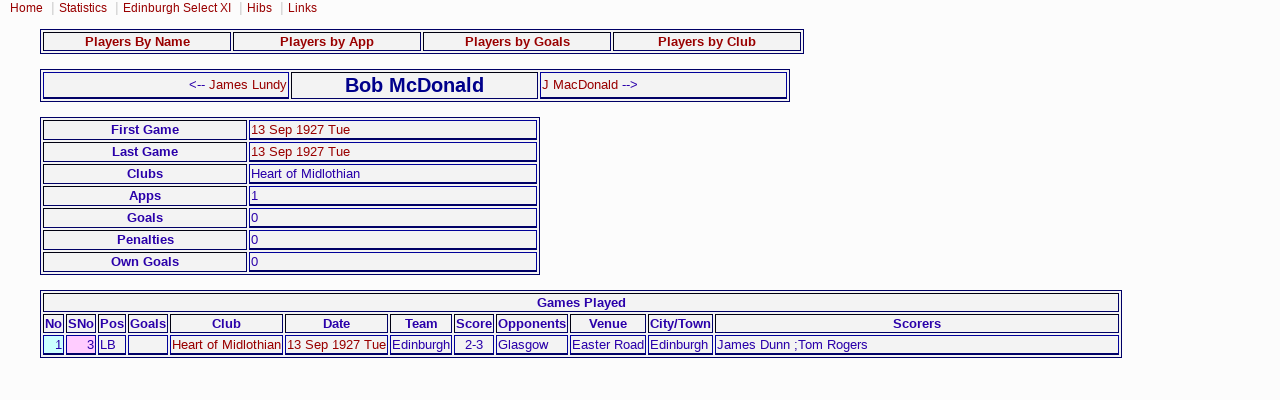

--- FILE ---
content_type: text/html
request_url: https://londonhearts.com/edinburgh/players/e00561.html
body_size: 1112
content:
<!DOCTYPE html public "-//W3C//DTD HTML 4.0 Transitional//EN">
<html>
<head>
<link rel="stylesheet" href="../2edin.css" type="text/css">
<meta name="Keywords" content="HEARTS SCORE SEASON">
<title>

Bob McDonald
</title>
</head>
<body>

<div id="globalNav"> 
<a href="../../index.htm">Home</a>
 | <a href="../../scores/scores.htm">Statistics</a>
 | <a href="../edinburgh.htm">Edinburgh Select XI</a> 
 | <a href="../../hibs.htm">Hibs</a>
 | <a href="../../links.html">Links</a>
  </div> 
<blockquote>

<table width="764" border="1">
  <tbody>
    <tr>
      <th scope="col" width="190" ><a href="../players/aaplayers.html">Players By Name</a></th>
      <th scope="col" width="190" ><a href="../players/aaplayersapps.html">Players by App</a></th>
      <th scope="col" width="190" ><a href="../players/aaplayersgoals.html">Players by Goals</a></th>
      <th scope="col" width="190" ><a href="../players/aaplayersclub.html">Players by Club</a></th>
    </tr>
  </tbody>
</table>

<br>
<table width="750" border="1">
  <tbody>

   
    <tr>
	<td width="240" align="right"><-- <a href="../players/e00109.html">James Lundy</a></a></td>
	<th width="240" ><h1>Bob McDonald</h1></th>

	<td width="240" align="left"><a href="../players/e00059.html">J MacDonald</a> --></a></td>
     </tr>
    
  </tbody>
</table><br>
	  

<table width="500" border="1">
  <tbody>
	   
    <tr>
      <th scope="row" width="200">First Game</th>
      <td><a href="../games/19270913.html">13 Sep 1927 Tue</a></td>
    </tr>
   <tr>
      <th scope="row">Last Game</th>
      <td><a href="../games/19270913.html">13 Sep 1927 Tue</a></td>
    </tr>
       <tr>
      <th scope="row">Clubs</th>
      <td>Heart of Midlothian</td>
    </tr>
    <tr>
      <th scope="row">Apps</th>
      <td>1</td>
    </tr>
    <tr>
      <th scope="row">Goals</th>
      <td>0</td>
    </tr>
    <tr>
      <th scope="row">Penalties</th>
    <td>0</td>
    </tr>
 <tr>
      <th scope="row">Own Goals</th>
    <td>0</td>
    </tr>

	   
  </tbody>
</table>
	  
	

<br>
	<table border="1">
  <tr>
<th colspan="12"><a name="res">Games Played</a></th>
	 </tr>
    <tr>
       <th>No</th>
	  <th>SNo</th>
	  <th>Pos</th>
	  	  <th>Goals</th>
	  <th>Club</th>
	  <th>Date</th>
            <th>Team</th>
	  <th>Score</th>
        <th>Opponents</th>
      <th>Venue</th>
	 <th>City/Town</th>
	  
        <th width="400">Scorers</th>
        </tr>
    
    <tr>
	<td class="l">1</td>
	<td class="w">3</td>
	<td>LB</td>
	<td align="right"> </td>
	<td><a href="../clubs/heartofmidlothian.html">Heart of Midlothian</a></td>
	<td><a href="../games/19270913.html">13 Sep 1927 Tue</a></td>
	<td align="right">Edinburgh</td>
	<td align="center">2-3</td>
	<td align="left">Glasgow</td>
	<td>Easter Road</td>
	<td>Edinburgh</td>
	<td>James Dunn ;Tom Rogers</td>
	   </tr>
    
  </table>


 
</blockquote>
<br>

 
</body>
</html>


--- FILE ---
content_type: text/css
request_url: https://londonhearts.com/edinburgh/2edin.css
body_size: 5888
content:

/***********************************************/
/* 2col_leftNav.css                            */
/* Use with template 2col_leftNav.html          */
/***********************************************/

/***********************************************/
/* HTML tag styles                             */
/***********************************************/ 

 #navcontainer
{
/*avoid gap after li in ie6 by setting width*/
width: 170px;
font-size: 11px;
font-family: Verdana, Geneva, Arial, Helvetica, sans-serif;
margin-left: 10px;
}

#navcontainer ul
{
list-style-type: none;
margin-left: 0;
padding-left: 0;
}

#navlist a
{
display: block;
color: #990000;
padding: 1px 0 1px 8px;
}

/*boxmodel hack http://css-discuss.incutio.com/?page=BoxModelHack SBMH*/
#navlist a { width: 150px; }

#navlist a
{
\width: 170px;
w\idth: 150px;
}

#subnavlist a
{
display: block;
color: #990000;
padding: 1px 0 1px 8px;
margin-left: 8px;
}

/*boxmodel hack http://css-discuss.incutio.com/?page=BoxModelHack SBMH*/
#subnavlist a { width: 130px; }

#subnavlist a
{
\width: 142px;
w\idth: 130px;
}

#navlist a, #navlist a:visited,#subnavlist a, #subnavlist a:visited
{
border-left: 8px solid #FFFFFF;
background: #FFFFFF;
color: #990000;
text-decoration: none;
}

#navlist a:hover, #navlist a#current:hover
{
	text-decoration: underline;
	border-left-width: 8px;
	border-left-style: solid;
	border-left-color: #990033;
}

#subnavlist a:hover, #subnavlist a#subcurrent:hover
{
	text-decoration: underline;
	border-left-width: 8px;
	border-left-style: solid;
	border-left-color: #990000;
}

a#current, a:visited#current, a#subcurrent , a:visited#subcurrent
{
border-left: 8px solid #283D82;
background: #F3F5FC;
color: #283D82;
text-decoration: none;
}

body{
	font-family: Verdana, Arial, Helvetica, sans-serif;
	color: #000000;
	line-height: 1.166;
	margin: 0px;
	padding: 0px;
	font-size: 0.85em;
	background-color: #FCFCFC;
}

a:link, a:visited, a:hover {
	color: #990000;
	text-decoration: none;
	font-size: 1em;
}

a:hover {
	text-decoration: underline;
}
/* overrides decoration from previous rule for hovered links */
.paleblue {
	clear: both;
	padding: 10px;
	font-size: 1.6em;
	color: #0000FF;
}

p{
	font-size: 100%;
 }

h1, h2, h3, h4, h5, h6 {
	font-family: Arial,sans-serif;
	margin: 0px;
	padding: 0px;
}

h1{
	font-family: Arial, Helvetica, sans-serif;
	font-size: 1.5em;
	color: #00008B;
	font-style: normal;
	font-weight: bold;
}

h2{
	font-size: 150%;
	color: #330099;
	font-weight: bold;
}

h3{
 font-size: 100%;
 color: #334d55;
}

h4{
	font-size: 1.3em;
	font-weight: normal;
	color: #660000;
	text-transform: none;
	font-family: Verdana, Arial, Helvetica, sans-serif;
}

h5{
	font-size: 1.6em;
	color: #660000;
	font-family: Verdana, Arial, Helvetica, sans-serif;
}

ul{
 list-style-type: square;
}

ul ul{
 list-style-type: disc;
}

ul ul ul{
 list-style-type: none;
}

label{
 font: bold 100% Arial,sans-serif;
 color: #334d55;
}
				

/***********************************************/
/* Layout Divs                                 */
/***********************************************/

#masthead{
	margin: 0;
	padding: 10px 0px;
	border-bottom: 1px solid #333333;
	width: 100%;
}

#navBar{
	margin: 0 79% 0 0;
	padding: 0px;
	background-color: #eeeeee;
	border-right: 1px solid #ccc;
	border-bottom: 1px solid #ccc;
}

#content{
  float:right;
	width: 75%;
	margin: 0;
	padding: 0 3% 0 0;
}


/***********************************************/
/*Component Divs                               */
/***********************************************/

#siteName{
	margin: 0px;
	padding: 0px 0px 10px 10px;
	font-size: 2em;
	font-variant: normal;
	font-family: "Times New Roman", Times, serif;
}


/*************** #pageName styles **************/

#pageName{
	padding: 0px 0px 10px 10px;
}


/************* #globalNav styles **************/

#globalNav{
color: #cccccc;
padding: 0px 0px 0px 10px;
white-space: nowrap;
}
/* 'nowrap' prevents links from line-wrapping if there are too many to fit in one line
   this will force a horizontal scrollbar if there isn't enough room for all links
   remove rule or change value to 'normal' if you want the links to line-wrap */

#globalNav img{
 display: block;
}

#globalNav a {
	font-size: 90%;
	padding: 0px 4px 0px 0px; 
}


/************* #breadCrumb styles *************/

#breadCrumb{
	font-size: 80%;
	padding: 5px 0px 5px 10px;
}


/************** .feature styles ***************/

.feature{
	padding: 0px 0px 10px 10px;
	font-size: 80%;
}

.feature h3{
	padding: 30px 0px 5px 0px;
	text-align: center;
}

.feature img{
	float: left;
	padding: 0px 10px 0px 0px;
	margin: 0 5px 5px 0;
}
/* adjust margins to change separation between the feature image and text flowing around it */


/************** .story styles *****************/

.story{
	clear: both;
	padding: 10px 0px 0px 10px;
	font-size: 95%;
	font-style: italic;
	font-weight: bold;
}

.story p{
	padding: 0px 0px 10px 0px;
}


/************* #siteInfo styles ***************/

#siteInfo{
	clear: both;
	font-size: 90%;
	color: #990000;
	padding: 10px 10px 10px 10px;
	margin-top: 0px;
	border-top: 1px solid #333333;
	border-right: 1px solid #FFFFFF;
	border-bottom: 1px solid #FFFFFF;
	border-left: 1px solid #FFFFFF;
}
/* negative top margin pulls siteinfo up so its top border overlaps (and thus lines up with)
	the bottom border of the navBar in cases where they "touch" */

#siteInfo img{
	padding: 4px 4px 4px 0px;
	vertical-align: middle;
}


/************* #search styles ***************/

#search{
	padding: 5px 0px 5px 10px;
	border-bottom: 1px solid #cccccc;
	font-size: 90%;
}

#search form{
 margin: 0px;
 padding: 0px;
}

#search label{
	display: block;
	margin: 0px;
	padding: 0px;
}


/*********** #navBar link styles ***********/

#navBar ul a:link, #navBar ul a:visited {display: block;}
#navBar ul {list-style: none; margin: 0; padding: 0;}

/* hack to fix IE/Win's broken rendering of block-level anchors in lists */
#navBar li {border-bottom: 1px solid #EEE;}

/* fix for browsers that don't need the hack */
html>body #navBar li {border-bottom: none;}


/*********** #sectionLinks styles ***********/

#sectionLinks{
	position: relative;
	margin: 0px;
	padding: 0px;
	border-bottom: 1px solid #cccccc;
	font-size: 90%;
}

#sectionLinks h3{
	padding: 10px 0px 2px 10px;
}

#sectionLinks a:link{
	padding: 2px 0px 2px 10px;
	border-top: 1px solid #cccccc;
	width: 100%;
  voice-family: "\"}\""; 
  voice-family:inherit;
	width: auto;
}

#sectionLinks a:visited{
	border-top: 1px solid #cccccc;
	padding: 2px 0px 2px 10px;
}

#sectionLinks a:hover{
	border-top: 1px solid #cccccc;
	background-color: #dddddd;
	padding: 2px 0px 2px 10px;
}


/*********** .relatedLinks styles ***********/

.relatedLinks{
	margin: 0px;
	padding: 0px 0px 10px 10px;
	font-size: 90%;
}

.relatedLinks h3{
	padding: 10px 0px 2px 0px;
}


/************** #advert styles **************/

#advert{
	padding: 10px;
	font-size: 110%;
	border: 1px none #cccccc;
}

#advert img{
	display: block;
}

P.contenthead  {
	background-color : #660000;
	font-size : 1.4em;
	font-family : Verdana, Arial, Helvetica, sans-serif;
	font-weight : bold;
	font-style : normal;
	color : #FFFF00;
	text-align : center;
	border: ridge #FFFFCC;

}


/************** #headlines styles **************/

#headlines{
	margin: 0px;
	padding: 10px 0px 20px 10px;
	font-size: 80%;
}

#headlines p{
	padding: 5px 0px 5px 0px;
}
ol {
	font-size: .9em;
}
p.a{
	background : #FFFFFF;
	text-align : right;
	color: #660000;
}


p.at{
	text-align : right;
	color: #FF0000;
	background-color: #FF9;
}
p.comp{
	background : #FFC0CB;
	color : #660000;
	background-color: #FFF;
}

p.d{
	background : #CCCCFF;
	text-align : right;
}

p.europe{
	background : #FF9900;
}

p.head{
	background : #FFFFCC;
	color : #000000;
	font-size : 1em;
}

p.hearts,p.hbest,p.hmfc,p.h{
	background : #CCCCCC;
	color : #990000;
	text-align : right;
}

p.home{
	background : #FFFF33;
	color : #800000;
	text-align: right;

}

p.l{
	background-color: #B1FDF9;
	text-align : center;
}

p.lc{
	background : #CCFFFF;
	color : #FF0000;
}

p.league{
	background : #FFFF99;
	color : #FF0000;
}

p.g0 {
	background-color: #FFFFFF;
	text-align : right;
}
p.g1 {
	background-color: #ADD8E6;
	text-align : right;
}
p.g2 {
	background-color: #FAFF48;
	text-align : right;
	color: #000000;
}
p.g3 {
	background-color: #FF0000;
	text-align : right;
	color: #000000;
}
p.g4 {
	background-color: #8B0000;
	text-align : right;
	color: #FAFF48;
}
p.g5 {
	background-color: #800080;
	text-align : right;
	color: #FAFF48;
}
p.g6 {
	background-color: #FF1493;
	text-align : right;
}
p.g7 {
	background-color: #000080;
	text-align : right;
}
p.g8 {
	background-color: #DAA520;
	text-align : right;
}


p.matchstring{
	background : #CCCCFF;
	color : #0000FF;
	font-size : 1.3em;
	text-align : center;
	font-family: Verdana, Arial, Helvetica, sans-serif;
}

p.n{
	background : #FFFFFF;
	text-align : right;
}

p.obest{
	background : #CCCCFF;
	color : #000080;
}

p.playername{
	background : #800000;
	color : #FFFFFF;
	font-size : 1.4em;
	text-align : center;
}

p.position{
	background : #99CCFF;
	color : #0000FF;
	font-size : 1.4em;
	text-align : center;
}

p.sc{
	background : #FFFF00 no-repeat fixed right;
	color : #FFFF00;
	font-weight: normal;
	background-color: #30C;
}

p.rosebery{
	background : #FFFF00 no-repeat fixed right;
	color : #FF3366;
	font-weight: lighter;
	background-color: #FFC;
}

p.OtherCup{
	color : #330000;
	font-weight: normal;
	background-color: #CCC;
	font-style: italic;
}

p.Birth{
	color : #000000;
	font-weight: bolder;
	background-color: #0F0;
	font-style: oblique;
}

p.Captain{
	color : #FFFFFF;
	font-weight: bold;
	background-color: #900;
	font-style: oblique;
}

p.Death{
	color : #FFFFFF;
	font-weight: bold;
	background-color: #000;
	font-style: oblique;
}

p.OtherL{
	color : #000033;
	font-weight: normal;
	background-color: #96F;
	font-style: normal;
}

p.shield{
	background : #FFFF00 no-repeat fixed right;
	color : #000000;
	font-weight: lighter;
	background-color: #0F0;
}
p.seasonodd{
	background : #FFFF00;
}

p.spl,p.premier{
	background : #FFFF99;
	color : #660066;
}

p.u{
	background : #FFFF00;
	text-align : right;
}


p.postponed{
	background-color: #FC8E9C;
	text-align : left;
}


table{
	border : 1px solid #000066;
	background-color: #F3F3F3;
	font-size: 0.8em;
	color: #2A00AA;
}

td{
	font-size : 1.20em;
	border-top-width: 1px;
	border-right-width: 1px;
	border-bottom-width: 2px;
	border-left-width: 1px;
	border-top-style: solid;
	border-right-style: solid;
	border-bottom-style: solid;
	border-left-style: solid;
	border-top-color: #000099;
	border-right-color: #000099;
	border-bottom-color: #000066;
	border-left-color: #000099;
}
th{
	font-size : 1.20em;
}

tr{
	border: 1px solid #000066;
}
.bk {

	background : #FFFF00;
	text-align : right;
}
.r {
	background : #FFCCFF;
	text-align : right;
	color: #FF0000;
	font-weight: bold;
}
p.vote10 {

	background : #800000;
	color : #FFFFFF;
	text-align : right;
}
p.topvote {

	background : Yellow;
	color : Black;
	text-align : right;
}
.header {
	font-family: Verdana, Arial, Helvetica, sans-serif;
	font-size: 24px;
	font-style: oblique;
	font-weight: bold;
	color: #FFFFFF;
	background-color: #660000;
	text-align : center;
}
s1 {

	background : #FFFFFF;
	text-align : right;
}
p.gk {

	background : #FFFF00;
	text-align : left;
}
p.away {
	background : #FFFFFF;
	color : #660000;
	text-align: right;

}
.headersmall {

	font-family: Verdana, Arial, Helvetica, sans-serif;
	font-size: 16px;
	font-style: oblique;
	font-weight: bold;
	color: Maroon;
	background-color: White;
	text-align : center;
}
.bignum {
	font-family: "Palatino Linotype", Garamond, Verdana;
	font-size: 14pt;
	color: #000000;
	background-color: #FFFFFF;
	text-align: right;
}
.head2 {
	font-family: "Palatino Linotype", Garamond, Verdana;
	font-size: 14pt;
	color: #000000;
	background-color: #FFFFFF;
	text-align: center;
	background-position: center;

}
.pb {
	font-family: "Palatino Linotype", Garamond, Verdana;
	font-size: 1.2em;
}
p.crowd {
	background : #FFFFFF;
	color : #0000FF;
	text-align: right;
}
p.scorers {

	background : #D4BFFF;
	color : #660000;
}
p.artist {
	background : #FFCCCC;
	color : #000099;
	font-size : 1.2em;
	text-align : center;
	background-color: #FFFFFF;
	font-weight: normal;
}
.tdet {
	font-family: "Palatino Linotype", Garamond, Verdana;
	font-size: 1.2em;
	color: #000099;
}
p.w {
    background-color: #85F2A7;
    text-align : center;
}
.first {
    background-color: #72F5CC;
    text-align : right;
}
.last {
    background-color: #BD5F61;
    text-align : right;
}
p.f {
	background : #FF6699;
	text-align : right;
	color: #660000;
}
.for {
	background-color: #4F0000;
	text-align : right;
	color: #FFFFFF;
}
.ABN {

	background : #FFCC00;
	text-align : right;
	color: #660099;
}
p.ABN {

	background : #FFCC00;
	text-align : right;
	color: #660099;
}
p.headc {
	background : url(matchreps/bg-paper.gif) center;
	color : #0000FF;
	font-size : 1.4em;
	text-align: center;
	font-family: Verdana, Arial, Helvetica, sans-serif;
	font-weight: normal;
	font-variant: small-caps;
	text-transform: capitalize;
}
p.contenthead {
	padding: 10px;
	font-size: 110%;
	border: 1px none #cccccc;
}
#advert2 {
	padding: 10px;
	font-size: 130%;
	border: 1px none #cccccc;
	font-weight: bold;
	color: #333333;
}
#advertsmall {

	padding: 0px;
	font-size: 80%;
	border: 1px none #cccccc;
}
.h {

	background : #FFFFCC;
	color : #990000;
	text-align : right;
}
.c {
	background : #FFFFCC;
	color : #000000;
	text-align: right;

}
.l{
	background : #CCFFFF;
	text-align : right;
}
.aw {
	background : #FFFFFF;
	color : #660000;
	text-align: right;
}
.u{
	background : #FFFF33;
	text-align : right;
}
.w {

	background : #FFCCFF;
	text-align : right;
}
#nested {

	font-size: 120%;
}
#advert3 {
	padding: 10px;
	font-size: 120%;
	border: 1px none #cccccc;
	font-weight: bold;
	color: #666666;
	background-color: #F9F9F9;
}
#quote {
	padding: 10px;
	font-size: 100%;
	border: 1px none #cccccc;
	font-weight: bold;
	background-color: #F9F9F9;
	font-style: normal;
}
.ch {
	background : #CCFFFF;
	text-align : right;
	color: #0000FF;
}
.t1 {


	background : #FFFF99;
	text-align : right;
}
.t2 {



	background : #CCCCFF;
	text-align : right;
}
p.artist {

	background : #FFCCCC;
	color : #000099;
	font-size : 1.2em;
	text-align : center;
	background-color: #FFFFFF;
	font-weight: normal;
}
h6 {
	font-size: 1em;
	color: #660000;
	font-family: Verdana, Arial, Helvetica, sans-serif;
	background-color: #FFFFFF;
}
.hibs {


	background : #CCFF99;
	color : #0000FF;
	text-align: right;
}
.matchstring {
	background : center center;
	color : #0000FF;
	font-size : 1.4em;
	text-align : center;
	font-weight: normal;
	font-variant: normal;
	font-family: Verdana, Arial, Helvetica, sans-serif;
}
.t1Centre {
	background : #FFFF99;
	text-align : center;
}
.t2centre {
	background : #FFCC99;
	text-align : center;
}
.t3centre {
	background : #CCFFFF;
	text-align : center;
}
#advert2blue {

	padding: 10px;
	font-size: 130%;
	border: 1px none #cccccc;
	font-weight: bold;
	color: #000066;
}
.t4red {

	background : #FF99FF;
	text-align : center;
}
.gk {

	background : #FFFF00;
	text-align : left;
}
.t1left {

	background : #FFFF99;
	text-align : left;
}
.unamed1 {
	background : #FFFF99;
	text-align : left;
	color: #FF0000;
}
.d {

	background : #CCCCCC;
	text-align : right;
}
.hsc {



	background : #FFCCCC;
	color : #660000;
	text-align: left;
}
.hibssc {


	background : #CCFFCC;
	color : #000000;
	text-align: left;
}
#advert2mar {

	padding: 10px;
	font-size: 130%;
	border: 1px none #cccccc;
	font-weight: bold;
	color: #330000;
}
.scotleft {
	background : #CCFFFF;
	text-align : left;
	color: #000066;
	font-weight: bold;
}
.oppscotleftCopy {

	background : #FFFF99;
	text-align : left;
	color: #000033;
}
.hscorers {
	background : #FFCCFF;
	text-align : left;
	color: #990000;
}
.oppscorers {
	background : #BDFDBB;
	text-align : left;
	color: #000000;
}
.league {

	background : #FFFF99;
	color : #FF0000;
}
.h {

	background : #FFFF33;
	color : #800000;
	text-align: right;
}
.t2left {

	background : #FFCC99;
	text-align : left;
}
.n {

	background : #FFCC66;
	text-align : right;
}
#advert105 {

	padding: 0px;
	font-size: 105%;
	border: 1px none #cccccc;
	font-weight: bold;
	color: #666666;

}
#advert2maroon {
	padding: 10px;
	font-size: 130%;
	border: 1px none #cccccc;
	font-weight: bold;
	color: #990000;
	font-style: normal;
}
#advert95 {
	font-size: 102%;
	border: thin none #cccccc;
	font-weight: bold;
	color: #969696;
}
.p1 {


	background : #FFFFFF;
	font-weight: bold;
	text-align : right;
}
.p2 {


	background : #FFFFCC;
	font-weight: bold;
	text-align : right;
}
.p3 {


	background : #FFCCFF;
	font-weight: bold;
	text-align : right;
}
.p4 {


	background : #FFCCCC;
	font-weight: bold;
	text-align : right;
}
.p5 {


	background : #FF99FF;
	font-weight: bold;
	text-align : right;
}
.p6 {


	background : #FF99CC;
	font-weight: bold;
	text-align : right;
}
.p7 {


	background : #FF66FF;
	font-weight: bold;
	text-align : right;
}
.p8 {


	background : #FF66CC;
	font-weight: bold;
	text-align : right;
}
.p9 {


	background : #FF33FF;
	text-align : right;
	font-weight: bold;
}



.h1 {
	background : #FF9999;
	font-weight: bold;
	text-align : right;
	color: #660000;
}
.a1 {
	color: #660000;
	font-weight: bold;
	text-align : right;
	background: #CCCCCC;
}
.t1 {
	color: #660000;
	font-weight: bold;
	text-align : right;
	background: #FFFF66;
}
.notes {
	background : #CCCCCC;
	text-align : left;
	font-style: italic;
	color: #000000;
	font-weight: bold;
}
.tot {
	background : #FF9999;
	font-weight: bold;
	text-align : right;
	color: #660000;
	font-size: 110%;
}
.caption {
	background : #000000;
	color : #FFFFFF;
	text-align: center;
	font-family: Verdana, Arial, Helvetica, sans-serif;
	font-size: 1.6em;
	font-weight: bold;
	position: relative;
	top: 16px;
}
h6 {
	font-family: Verdana, Arial, Helvetica, sans-serif;
	font-size: 1.4em;
	color: #000099;
	font-style: normal;
	font-weight: bold;
	background-color: #FFFF00;
	top: 16px;
}
.ref {
	background : #CFCFCF;
	text-align: left;
}
.mscorers {
	background : #FFCCFF;
	text-align : left;
	font-family: Arial, Helvetica, sans-serif;
	font-size: 0.8em;
}
.pos {

	background : #FF9999;
	font-weight: normal;
	text-align : right;
	color: #660000;
}
#indextab {

	padding: 2px;
	font-size: 120%;
	border: 1px none #cccccc;
}
#advert2blue {
	padding: 10px;
	font-size: 130%;
	border: 1px none #cccccc;
	font-weight: normal;
	color: #0000CC;
	font-style: normal;
	background-color: #F4F4F4;
}
.capt {

	background : #FF9900;
	text-align : right;
	color: #0000FF;
}
.mhead {
	font-size: 14px;
	font-style: normal;
	font-weight: 400;
	color: #660000;
	background-color: #FFFFFF;
	text-align : left;
	text-shadow: 0px 0px;
	padding-left: 20px;
}
.tablegray {
	border : 1px solid #000066;
	background-color: #CCCCCC;
	font-size: 0.8em;
	color: #2A00AA;
}
p.b {
	background : #FFFFFF;
	text-align : left;
	font-family: Arial, Helvetica, sans-serif;
	font-size: 1.2em;
	font-weight: bold;
	color: #000099;
	list-style-type: circle;
}
.captionsmall {

	background : #000000;
	color : #FFFFFF;
	text-align: center;
	font-family: Verdana, Arial, Helvetica, sans-serif;
	font-size: 1em;
	font-weight: bold;
	position: relative;
	top: 16px;
}
.rleft {

	background : #FF0000;
	text-align : left;
	color: #FFFFFF;
}
.bkleft {


	background : #FFFF00;
	text-align : left;
}
.tablewhite {
	background-color: #FFFFFF;
	font-size: 1em;
	color: #2A00AA;
	border-top: 1px solid #FFFFFF;
	border-right: 1px solid #FFFFFF;
	border-bottom: 1px solid #FFFFFF;
	border-left: 1px solid #FFFFFF;
}
.paley {
	text-align : right;
	color: #990000;
	background-color: #FFFF66;
}
.noborder {
	border: 0px none #FFFFFF;
}
.captionsmallwhite {


	background : #FFFFFF;
	color : #000000;
	text-align: center;
	font-family: Verdana, Arial, Helvetica, sans-serif;
	font-size: 1em;
	font-weight: bold;
	position: relative;
	top: 16px;
}
.tot2 {
	font-weight: bold;
	text-align : right;
	color: #660000;
	font-size: 110%;
	background-color: #FFFF00;
}
.hometeam {



	font-family: Geneva, Arial, Helvetica, sans-serif;
	font-size: 1em;
	font-style: normal;
	font-weight: bold;
	color: #000099;
	background-color: #FFFF00;
	text-align : right;
}
.score {


	font-family: Geneva, Arial, Helvetica, sans-serif;
	font-size: 1em;
	font-style: normal;
	font-weight: bold;
	color: #660000;
	background-color: #FFFFCC;
	text-align : center;
}
.awayteam {



	font-family: Geneva, Arial, Helvetica, sans-serif;
	font-size: 1em;
	font-style: normal;
	font-weight: bold;
	color: #660000;
	background-color: #CCCCCC;
	text-align : left;
}
#nested105 {


	font-size: 105%;
}
.tablewhiteCopy {

	background-color: #FFFFFF;
	font-size: 0.8em;
	color: #993300;
	border-top: 1px solid #FFFFFF;
	border-right: 1px solid #FFFFFF;
	border-bottom: 1px solid #FFFFFF;
	border-left: 1px solid #FFFFFF;
}
#advert2bluecopy {
	padding: 1px;
	font-size: 115%;
	font-weight: normal;
	color: #FFFFFF;
	font-style: normal;
	background-color: #FFFFFF;
	border-top: 1px none #FFFFFF;
	border-right: 1px none #FFFFFF;
	border-bottom: 1px none #FFFFFF;
	border-left: 1px none #FFFFFF;
}
